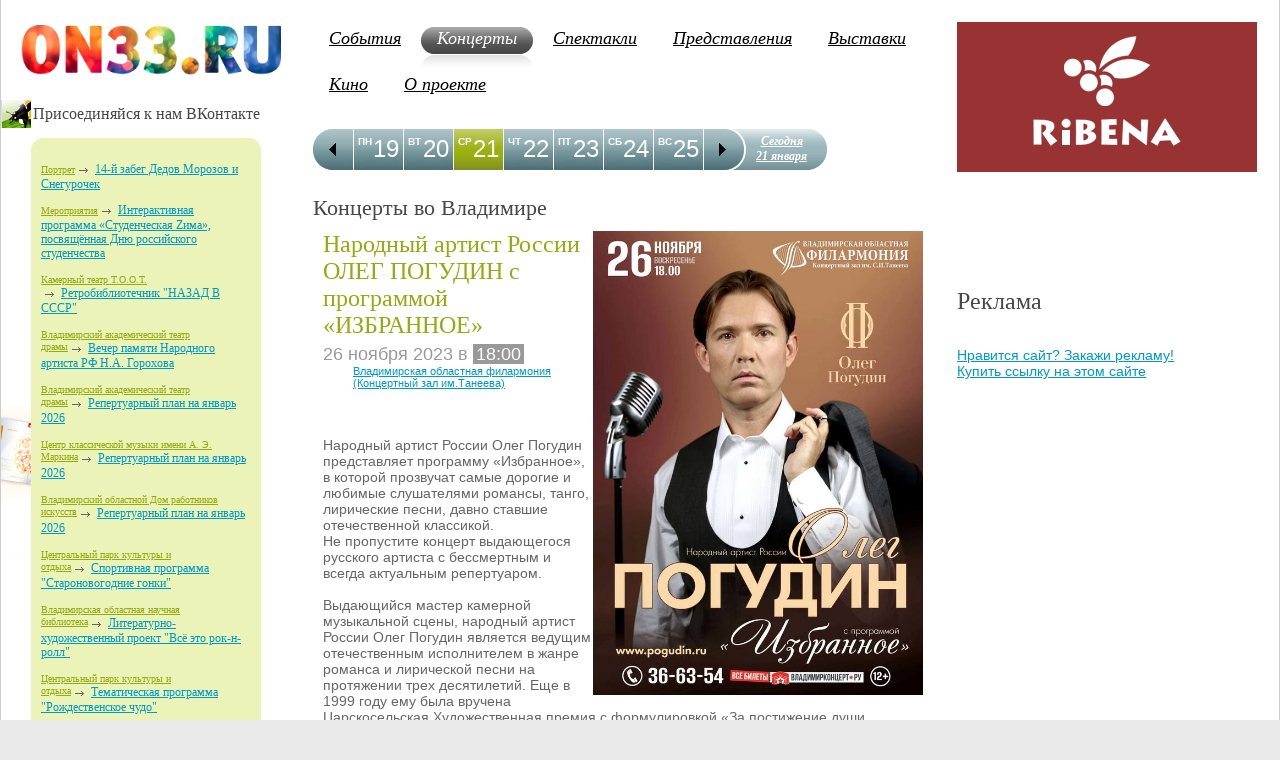

--- FILE ---
content_type: text/html; charset=WINDOWS-1251
request_url: http://on33.ru/afisha/koncerts/6108.html
body_size: 21791
content:




<html>
<head>
 <title> Народный артист России ОЛЕГ ПОГУДИН с программой «ИЗБРАННОЕ» / Афиша концертов во Владимире. Концертные залы Владимира. / Владимирская афиша ON33.RU. Владимир предстоящие мероприятия</title>
 <meta http-equiv="Content-Type" content="text/html; charset=windows-1251">
 <meta name="viewport" content="width=device-width">
 <!--meta name="viewport" content="width=device-width, initial-scale=1"-->
 <link rel="shortcut icon" href="/favicon.ico" type="image/ico">
 <!--link type="image/png" sizes="16x16" rel="icon" href="/favicon_16x16.png"-->
 <link rel="stylesheet" type="text/css" href="/images/style.css?v29062024">
 <link rel="stylesheet" type="text/css" href="/images/calendar.css">
 <link rel="stylesheet" type="text/css" href="/wingsapp/gallery/slider.css">
 <link rel="stylesheet" href="/images/lytebox.css" type="text/css" media="screen">

 <script type="text/javascript" src="/js/lytebox.js"></script>
 <script type="text/javascript" src="//ajax.googleapis.com/ajax/libs/jquery/2.1.3/jquery.min.js"></script>
 <script type="text/javascript" src="/wings/jquery.cookie.js"></script>
 <script type="text/javascript" src="/wingsapp/gallery/slider.js"></script>


 <script type="text/javascript" src="/js/jquery.tools.min.js"></script>
 <script type="text/javascript" src="/js/dayline.js"></script>
 <script type="text/javascript" src="/js/ajax.js"></script>
</head>

<body>

<link rel="stylesheet" type="text/css" href="/images/mobile-menu.css?v26112025">
<div id="floating-bar"></div>
<div id="page-section-title" style="display:none;">Народный артист России ОЛЕГ ПОГУДИН с программой «ИЗБРАННОЕ» / Афиша концертов во Владимире. Концертные залы Владимира. /</div>
<script src="/js/mobile-menu.js" charset="windows-1251"></script>


<table border=0  cellpadding=0 cellspacing=0 class="main_table">


 <tr>
  <td id=leftslider>
<!-- Левая колонка -->
<div id=left_sidebar>
 <div id=logo>
    <a href=/><img src=/images/logotype.png style="width:260px; padding:0 10px; margin-left:10px;" border=0 alt="ON33.RU - электронная афиша г. Владимир. Афиша и анонсы мероприятий. Новости и статьи" vspace=5></a>
    <!--a href=/><img src=/images/logo_small_ny.png border=0 alt="ON33.RU - электронный гид по культурным местам г. Владимир. Афиша и анонсы мероприятий. Новости" vspace=5></a-->
 </div>





<table class="left_block brka" border=0  cellpadding=0 cellspacing=0>
 <tr>
  <td width=30 class=icon></td>
  <td>

<div class="social">
<h4>Присоединяйся к нам ВКонтакте</h4>
<script type="text/javascript" src="//vk.com/js/api/openapi.js?116"></script>
<!-- VK Widget -->
<div id="vk_groups"></div>
<script type="text/javascript">
VK.Widgets.Group("vk_groups", {mode: 0, width: "230", height: "500", color1: "FСFСFС", color2: "000000", color3: "5181B8"}, 81752799);
</script>



</div>

<noindex>

<script>window.yaContextCb = window.yaContextCb || []</script>
<script src="https://yandex.ru/ads/system/context.js" async></script>
<div id="yandex_rtb_R-A-140015-16"></div>
<script type="text/javascript">
    (function(w, d, n, s, t) {
        w[n] = w[n] || [];
        w[n].push(function() {
            Ya.Context.AdvManager.render({
                blockId: "R-A-140015-16",
                renderTo: "yandex_rtb_R-A-140015-16",
                async: true
            });
        });
        t = d.getElementsByTagName("script")[0];
        s = d.createElement("script");
        s.type = "text/javascript";
        s.src = "//an.yandex.ru/system/context.js";
        s.async = true;
        t.parentNode.insertBefore(s, t);
    })(this, this.document, "yandexContextAsyncCallbacks");
</script>
</noindex>
</td>
 </tr>
</table>

<!-- /баннерка -->

<table class="left_block green_comments" border=0  cellpadding=0 cellspacing=0>
 <tr>
  <td width=30 class=icon></td>
  <td>

<div class="roundborder">
    <div class="t"><div class="angles l"></div><div class="angles r"></div></div>
    <div class="content">
     <ul>
      <li><a href=http://www.on33.ru/article/?r=19>Портрет</a><ol><a href=http://www.on33.ru/article/3669.html>14-й забег Дедов Морозов и Снегурочек</a></ol></li><br><li><a href=http://www.on33.ru/article/?r=20>Мероприятия</a><ol><a href=http://www.on33.ru/article/3666.html>Интерактивная программа «Студенческая Zима», посвящённая Дню российского студенчества</a></ol></li><br><li><a href=http://www.on33.ru/article/?r=40>Камерный театр Т.О.О.Т.  </a><ol><a href=http://www.on33.ru/article/3668.html>Ретробиблиотечник &quot;НАЗАД В СССР&quot;</a></ol></li><br><li><a href=http://www.on33.ru/article/?r=25>Владимирский академический театр драмы</a><ol><a href=http://www.on33.ru/article/3664.html>Вечер памяти Народного артиста РФ Н.А. Горохова</a></ol></li><br><li><a href=http://www.on33.ru/article/?r=25>Владимирский академический театр драмы</a><ol><a href=http://www.on33.ru/article/3665.html>Репертуарный план на январь 2026</a></ol></li><br><li><a href=http://www.on33.ru/article/?r=42>Центр классической музыки имени А. Э. Маркина</a><ol><a href=http://www.on33.ru/article/3656.html>Репертуарный план на январь 2026</a></ol></li><br><li><a href=http://www.on33.ru/article/?r=24>Владимирский областной Дом работников искусств</a><ol><a href=http://www.on33.ru/article/3659.html>Репертуарный план на январь 2026</a></ol></li><br><li><a href=http://www.on33.ru/article/?r=47>Центральный парк культуры и отдыха</a><ol><a href=http://www.on33.ru/article/3667.html>Спортивная программа &quot;Староновогодние гонки&quot;</a></ol></li><br><li><a href=http://www.on33.ru/article/?r=45>Владимирская областная научная библиотека</a><ol><a href=http://www.on33.ru/article/3663.html>Литературно-художественный проект &quot;Всё это рок-н-ролл&quot;</a></ol></li><br><li><a href=http://www.on33.ru/article/?r=47>Центральный парк культуры и отдыха</a><ol><a href=http://www.on33.ru/article/3660.html>Тематическая программа &quot;Рождественское чудо&quot;</a></ol></li><br>
     </ul>
    </div>
    <div class="b"><div class="angles l"></div><div class="angles r"></div></div>
</div>
<div class=more><a href=/article/>...</a></div>
</td>
 </tr>
</table>


<table class="left_block white_persons" border=0  cellpadding=0 cellspacing=0>
 <tr>
  <td width=30 class=icon></td>
  <td>
<!--h2>Журнал 100ЛИЦа</h2>
<div class="persons">
<a href=/100/><img src=//on33.ru/catalog0011/100-5_108_-web-stranici-1.jpg></a><br>Журнал: 100ЛИЦа 5(108) июнь
<br><br-->
<h3>Последние статьи:</h3>
     <ul>
    <li style="margin:10px 0 20px 0;"><a href=http://www.on33.ru/news/1423.html><img src=//on33.ru/newssql0001/1427.jpg loading="lazy" width=200><p>Открываем накопительный счет: просто, выгодно и без хлопот</p></a></li><li style="margin:10px 0 20px 0;"><a href=http://www.on33.ru/news/1422.html><img src=//on33.ru/newssql0001/1425.jpg loading="lazy" width=200><p>Почему еноты такие особенные и где с ними можно познакомиться</p></a></li><li style="margin:10px 0 20px 0;"><a href=http://www.on33.ru/news/1421.html><img src=//on33.ru/newssql0001/1423.jpg loading="lazy" width=200><p>Как выбрать банк для крупного бизнеса в 2025</p></a></li><li style="margin:10px 0 20px 0;"><a href=http://www.on33.ru/news/1420.html><img src=//on33.ru/newssql0001/1422.jpg loading="lazy" width=200><p>Современная стоматология ANIDENT: технологии, сервис и комфортное лечение</p></a></li><li style="margin:10px 0 20px 0;"><a href=http://www.on33.ru/news/1419.html><img src=//on33.ru/newssql0001/1419.PNG loading="lazy" width=200><p>Путешествие, которое соединяет века</p></a></li><li style="margin:10px 0 20px 0;"><a href=http://www.on33.ru/news/1415.html><img src=//on33.ru/newssql0001/1419.jpg loading="lazy" width=200><p>Как снять уютный дом в Краснодаре для комфортного проживания</p></a></li>
     </ul>
</div>
<div class=more><a href=/news/>остальные статьи</a></div>
</td>
 </tr>
</table>


<table class="left_block poisk_sponsers" border=0 cellpadding=0 cellspacing=0>
 <tr>
  <td width=30 class=icon></td>
  <td>

<div class=counters>
<noindex>
<!-- Рейтинг Владимирских Сайтов -->
<script language="javascript">
java="1.0";
java1=""+"refer="+escape(document.referrer)+"&page="+
escape(window.location.href);
document.cookie="astratop=1; path=/"; java1+="&c="+(document.cookie?"yes":"now");
</script>
<script language="javascript1.1">java="1.1";java1+="&java="+(navigator.javaEnabled()?"yes":"now")</script>
<script language="javascript1.2">java="1.2";
java1+="&razresh="+screen.width+'x'+screen.height+"&cvet="+
(((navigator.appName.substring(0,3)=="Mic"))?
screen.colorDepth:screen.pixelDepth)</script><script language="javascript1.3">java="1.3"</script>
<script language="javascript">java1+="&jscript="+java+"&rand="+Math.random();
document.write("<a rel=nofollow href='https://log33.ru/stat.php?id=1&fromsite=1' target='_blank'><img "+
" src='https://log33.ru/img.php?id=1&"+java1+"&' border=0 alt='Рейтинг Владимирских Сайтов' width='88' height='31'></a>")</script>
<noscript><a rel="nofollow" href=https://log33.ru/ target=_blank><img src="https://log33.ru/img.php?id=1" border=0 alt="Рейтинг Владимирских Сайтов" width='88' height='31'></a></noscript>
<!-- /Рейтинг Владимирских Сайтов -->


<!--LiveInternet counter--><script type="text/javascript"><!--
document.write("<a rel=nofollow href='https://www.liveinternet.ru/click' "+
"target=_blank><img src='https://counter.yadro.ru/hit?t45.1;r"+
escape(document.referrer)+((typeof(screen)=="undefined")?"":
";s"+screen.width+"*"+screen.height+"*"+(screen.colorDepth?
screen.colorDepth:screen.pixelDepth))+";u"+escape(document.URL)+
";"+Math.random()+
"' alt='' title='LiveInternet' "+
"border='0' width='31' height='31'><\/a>")
//--></script><!--/LiveInternet-->

</noindex>

</div>


</td>
 </tr>
</table>


</td>

<td>
<!-- Основная часть -->
<div id=main>


    <table width="100%" border=0 id=central_table>
    <tr>
    <td valign=top>
 <div id=new_logo><a href=/><img src=/images/logotype.png></a></div>
 <div id=top_menu>
     <SCRIPT LANGUAGE=JavaScript>
		              function changeDisplay(element_id) {
		              elem = document.getElementById(element_id);
		              (elem.style.display.indexOf('none') != -1) ? elem.style.display = '' : elem.style.display = 'none';
		              }
		              </SCRIPT><ul  class="selected">
<li><a href="/article/">События</a> </li>
<li class="selected"><a href="/afisha/koncerts/">Концерты</a> </li>
<li><a href="/afisha/spektakli/">Спектакли</a> </li>
<li><a href="/afisha/performances/">Представления</a> </li>
<li><a href="http://www.on33.ru/afisha/vistavki/">Выставки</a> </li>
<li><a href="http://www.on33.ru/afisha/kino/">Кино</a> </li>
<li><a href="/about/">О проекте</a> <ul id="emenu" style="display:none;" >
<li><a href="/addinfo/">Размещение</a> </li>
<li><a href="/reklama/">Реклама</a> </li>
<li><a href="/mail/">Написать</a> </li>
<li><a href="/rulez/">Правила</a> </li>
</ul>
</li>
</ul>

 </div>

<div id="calendar"> 
 <div class="back prevPage"></div> 
    <div class="week scrollable">
    <ul class="items"> 
        <li class="clickable"><a href="/afisha/search/?y=2026&m=01&d=19&d1=19.01.2026"><div>19</div>ПН</a></li>
<li class="clickable"><a href="/afisha/search/?y=2026&m=01&d=20&d1=20.01.2026"><div>20</div>ВТ</a></li>
<li class="clickable selected"><a href="/afisha/search/?y=2026&m=01&d=21&d1=21.01.2026"><div>21</div>СР</a></li>
<li class="clickable"><a href="/afisha/search/?y=2026&m=01&d=22&d1=22.01.2026"><div>22</div>ЧТ</a></li>
<li class="clickable"><a href="/afisha/search/?y=2026&m=01&d=23&d1=23.01.2026"><div>23</div>ПТ</a></li>
<li class="clickable"><a href="/afisha/search/?y=2026&m=01&d=24&d1=24.01.2026"><div>24</div>СБ</a></li>
<li class="clickable"><a href="/afisha/search/?y=2026&m=01&d=25&d1=25.01.2026"><div>25</div>ВС</a></li>
<li class="clickable"><a href="/afisha/search/?y=2026&m=01&d=26&d1=26.01.2026"><div>26</div>ПН</a></li>
<li class="clickable"><a href="/afisha/search/?y=2026&m=01&d=27&d1=27.01.2026"><div>27</div>ВТ</a></li>
<li class="clickable"><a href="/afisha/search/?y=2026&m=01&d=28&d1=28.01.2026"><div>28</div>СР</a></li>
<li class="clickable"><a href="/afisha/search/?y=2026&m=01&d=29&d1=29.01.2026"><div>29</div>ЧТ</a></li>
<li class="clickable"><a href="/afisha/search/?y=2026&m=01&d=30&d1=30.01.2026"><div>30</div>ПТ</a></li>
<li class="clickable"><a href="/afisha/search/?y=2026&m=01&d=31&d1=31.01.2026"><div>31</div>СБ</a></li>
<li class="clickable"><a href="/afisha/search/?y=2026&m=02&d=01&d1=01.02.2026"><div>01</div>ВС</a></li>
<li class="clickable"><a href="/afisha/search/?y=2026&m=02&d=02&d1=02.02.2026"><div>02</div>ПН</a></li>
<li class="clickable"><a href="/afisha/search/?y=2026&m=02&d=03&d1=03.02.2026"><div>03</div>ВТ</a></li>
<li class="clickable"><a href="/afisha/search/?y=2026&m=02&d=04&d1=04.02.2026"><div>04</div>СР</a></li>
<li class="clickable"><a href="/afisha/search/?y=2026&m=02&d=05&d1=05.02.2026"><div>05</div>ЧТ</a></li>
<li class="clickable"><a href="/afisha/search/?y=2026&m=02&d=06&d1=06.02.2026"><div>06</div>ПТ</a></li>
<li class="clickable"><a href="/afisha/search/?y=2026&m=02&d=07&d1=07.02.2026"><div>07</div>СБ</a></li>
<li class="clickable"><a href="/afisha/search/?y=2026&m=02&d=08&d1=08.02.2026"><div>08</div>ВС</a></li>

    </ul>
    </div>      
 <div class="forward nextPage"></div> 
 <div class="nextweek"><a href="/afisha/" class="calendar-to-day">Сегодня <br>21 января</a></div> 
</div>
<br clear=all>

<!--noindex>
<script async src="//pagead2.googlesyndication.com/pagead/js/adsbygoogle.js"></script>
<ins class="adsbygoogle"
     style="display:inline-block;width:728px;height:90px;margin: 10px 0;"
     data-ad-client="ca-pub-8192338014294369"
     data-ad-slot="4568934133"></ins>
<script>
(adsbygoogle = window.adsbygoogle || []).push({});
</script>
</noindex-->

    
    
      <h1>Концерты во Владимире</h1>
    


<div class=podrobno> <img src=//on33.ru/newssql0009/6123.jpg align=right width=330> <h3>Народный артист России ОЛЕГ ПОГУДИН с программой «ИЗБРАННОЕ»</h3> <div class="date">26 ноября 2023  в <span>18:00</span></div>    <div class="desc"><a href="/afisha/koncerts/?r=11">Владимирская областная филармония (Концертный зал им.Танеева)</a></div><br><b></b><br><br>Народный артист России Олег Погудин представляет программу «Избранное», в которой прозвучат самые дорогие и любимые слушателями романсы, танго, лирические песни, давно ставшие отечественной классикой.<br />Не пропустите концерт выдающегося русского артиста с бессмертным и всегда актуальным репертуаром.<br /><br />Выдающийся мастер камерной музыкальной сцены, народный артист России Олег Погудин является ведущим отечественным исполнителем в жанре романса и лирической песни на протяжении трех десятилетий. Еще в 1999 году ему была вручена Царскосельская Художественная премия с формулировкой «За постижение души русского романса», а в марте 2023 года за создание концертов-спектаклей "Золотой век" и "Серебряный век", основой которых стал русский классический и русский городской романс, Олег Погудин был удостоен всероссийской литературной премии имени Андрея Дементьева.<br /><div><br />			</div><div>Артист с неизменным аншлагом выступает как на модных театральных сценах "Приюта комедианта", «Мастерской Петра Фоменко» и "Театра Елены Камбуровой" так и на главных площадках страны: в Государственном Кремлевском Дворце и БКЗ "Октябрьский".</div><div><br />			</div><div>Олег Погудин неоднократно был гостем таких телевизионных программ, как «Белая студия», «Главная роль», «Привет, Андрей», «Нескучная классика». Его творчеству посвящен целый ряд сольных выпусков «Романтики романса", среди которых: "Романсы на стихи Лермонтова", "Французская песня", "Песни Исаака Шварца", "Песни Булата Окуджавы", "Роман с романсом", "Юбилей в кругу друзей". По ТВ были показаны его концерты-спектакли «За столом семи морей», «Серебряный век», «Золотой век» и другие. В феврале-марте 2023 года с огромным успехом на сценах БКЗ "Октябрьский" и Государственного Кремлевского Дворца состоялась премьера концерта-спектакля "Ар-деко" – завершающей части созданной артистом грандиозной трилогии о судьбах русского искусства.</div><div><br />			</div><div>«Говорить о профессионализме Олега Погудина, уже непрофессионально. Тут нужны другие критерии оценки. Это – пережито и прожито», - пишут о работах артиста критики.</div><div><br />			</div><div>Каждый пришедший на концерт народного артиста России Олега Погудина во Владимирской филармонии сможет в этом убедиться.</div><div><br />			</div><div>Продолжительность: 2 часа с антрактом<br />			</div><br /><div>Цена билета: 1500-2500 руб.</div><div><br />		</div><div>		<span style="">Билеты можно приобрести в кассе Концертного зала им. С.И.Танеева.</span></div><div><br />			</div><div>			<div>Онлайн билеты по ссылке:</div>									<div>https://vladimirkoncert.ru/shows/event/5767-OLEG-POGUDIN-S-PROGRAMMOI-IZBRANNOE</div>									<div><br />																		</div>									<div>																		<div>Дата: 26 ноября 2023<br />																														</div>																			<div>Начало: в 18.00<br />																														</div>																			<div><br />																														</div>																			<div>																														<span style="">Место: Владимирская областная филармония<br />																																									Адрес: г. Владимир, проспект Ленина, дом 1</span></div></div>									<div><br />																		</div>	Информация с https://vladfilarmonia.ru/events/?news=1943<br />			</div> <br><br> <a href="javascript:history.go(-1)">« вернуться</a> <br> <a href=/afisha/>владимирская афиша</a><br> <a href=. >другие концерты во Владимире</a></div>  </div>   <!-- Yandex.RTB R-A-140015-5 --> <div id="yandex_rtb_R-A-140015-4"  class=news></div> <script type="text/javascript">     (function(w, d, n, s, t) {         w[n] = w[n] || [];         w[n].push(function() {             Ya.Context.AdvManager.render({                 blockId: "R-A-140015-4",                 renderTo: "yandex_rtb_R-A-140015-4",                 async: true             });         });         t = d.getElementsByTagName("script")[0];         s = d.createElement("script");         s.type = "text/javascript";         s.src = "//an.yandex.ru/system/context.js";         s.async = true;         t.parentNode.insertBefore(s, t);     })(this, this.document, "yandexContextAsyncCallbacks"); </script>




<br><br>
<noindex>

<!-- script src="//yandex.st/share/cnt.share.js"></script --> 
<script type="text/javascript" src="//yastatic.net/share/share.js"></script>
<div class="yashare-auto-init" data-yasharequickservices="vkontakte,facebook,twitter,gplus" data-yasharetheme="counter" data-yasharetype="big"></div>


</noindex>

    </td>
    <td id="rightslider" valign=top>

<a href="//www.ribena.ru/?utm_source=on33_top" target="_blank" class="ribena_bnr"><p><img src="/images/ribena_bnr.gif" width=300></p></a>
<br><br><br><br>

    


    


    

    




<br><br>
<noindex>
<!--script async src="//pagead2.googlesyndication.com/pagead/js/adsbygoogle.js"></script>
<ins class="adsbygoogle"
     style="display:block"
     data-ad-client="ca-pub-8192338014294369"
     data-ad-slot="6284182934"
     data-ad-format="auto"></ins>
<script>
(adsbygoogle = window.adsbygoogle || []).push({});
</script-->

<h2>Реклама</h2><br>

<!-- Яндекс.Директ -->
<!-- Yandex.RTB R-A-140015-4 -->
<div id="yandex_rtb_R-A-140015-17"></div>
<script type="text/javascript">
    (function(w, d, n, s, t) {
        w[n] = w[n] || [];
        w[n].push(function() {
            Ya.Context.AdvManager.render({
                blockId: "R-A-140015-17",
                renderTo: "yandex_rtb_R-A-140015-17",
                async: true
            });
        });
        t = d.getElementsByTagName("script")[0];
        s = d.createElement("script");
        s.type = "text/javascript";
        s.src = "//an.yandex.ru/system/context.js";
        s.async = true;
        t.parentNode.insertBefore(s, t);
    })(this, this.document, "yandexContextAsyncCallbacks");
</script>
<br>
<a href=/reklama/>Нравится сайт? Закажи рекламу!</a><br>
<a href="https://seopult.ru/ref/e901fdce4afbc621" rel="nofollow">Купить ссылку на этом сайте</a>
</noindex>
  </td></tr>   
  </table>


</td>
</tr>
</table>

<div id=footer>
<ul >
<li><a href="/afisha/search/">Афиша</a> <ul >
<li><a href="/news/">Статьи</a> </li>
<li><a href="http://www.on33.ru/afisha/clubs/">Клубы</a> </li>
</ul>
</li>
<li><a href="/100">Журнал Столица</a> <ul >
<li><a href="/person/">Персоны</a> </li>
<li><a href="/100/about/">О журнале «100ЛИЦа»</a> </li>
</ul>
</li>
<li><a href="/photo/">Фото</a> <ul >
<li><a href="/foto/">Старый альбом</a> </li>
<li><a href="/foto/vr_foto.shtml">Приколы от VladimiRа</a> </li>
</ul>
</li>
<li><a href="/mesta/">Места</a> <ul >
<li><a href="/map/">Карта</a> </li>
<li><a href="/panorama/">Панорамы</a> </li>
</ul>
</li>
</ul>

<ul>
<li>
<ul>
 <li><a href=/news/>Разные статьи и новости</a></li>
 <li><a href=/vladimir/>про Владимир</a></li>
</ul>
</li>
</ul>
<noindex>

<!-- Yandex.Metrika counter -->
<script type="text/javascript" >
   (function(m,e,t,r,i,k,a){m[i]=m[i]||function(){(m[i].a=m[i].a||[]).push(arguments)};
   m[i].l=1*new Date();k=e.createElement(t),a=e.getElementsByTagName(t)[0],k.async=1,k.src=r,a.parentNode.insertBefore(k,a)})
   (window, document, "script", "https://mc.yandex.ru/metrika/tag.js", "ym");

   ym(42859644, "init", {
        clickmap:true,
        trackLinks:true,
        accurateTrackBounce:true,
        webvisor:true,
        trackHash:true
   });
</script>
<noscript><div><img src="https://mc.yandex.ru/watch/42859644" style="position:absolute; left:-9999px;" alt="" /></div></noscript>
<!-- /Yandex.Metrika counter -->
</noindex>
</div>


    <div id="button-up">
        <span>Наверх</span>
    </div>

</body>

</html>


--- FILE ---
content_type: application/javascript; charset=WINDOWS-1251
request_url: http://on33.ru/wingsapp/gallery/slider.js
body_size: 5928
content:
/* Скрипт */
var my_action = '/cgi-bin/vg/admin/photo/exec.cgi';
var gallery_show = 0;

function docHeight() {
    return (document.body.scrollHeight > document.body.offsetHeight)?document.body.scrollHeight:document.body.offsetHeight;
}

function docWidth() {
    return (document.body.scrollWidth > document.body.offsetWidth)?document.body.scrollWidth:document.body.offsetWidth;
}

/* Позрагрузка превьюшки в слайдер */

showSliderPreview = function(img) {
   if (img.attr("is_show") != "yes") {
       img.attr("src", img.attr("preview"));
       img.attr("is_show", "yes");
   }
}

/* Открывает окно просмотра выбраной галереи */

openGallery = function(id) {
        $('#view_gallery').css('height', docHeight());
        $('#view_gallery').css('width', docWidth());
        if (id != null) {
            $("#view_gallery").show(500);
            gallery_show = 1;
            showAlbum(id);
        }
}

closeGallery = function() {
    gallery_show = 0;
    $('#view_gallery').hide(1000);
    $('#view_gallery #one_slider').html('<img src="/wings/images/ajax-loader-black.gif" style="margin-top:50px;">');
}

/* Инициализирует навигацию по загруженному альбому */    
    
initAlbumNavigation = function() {
     
    $("#view_gallery .slider_main").jCarouselLite({
        btnNext: "#sl_next",
        btnPrev: "#sl_prev",
        visible: 5,
        scroll: 1,
        circular: false,
        afterEnd: function(a) {
            for( var i = 0; i < a.length; i++ ) {
                img = $(a[i]).find("img:first");
                showSliderPreview(img);
            }
         }
    });

    $('#sl_next, #sl_prev').hover(
    function () {
          $(this).click();
          $(this).everyTime(1000, 'next_go', function(i) {
              $(this).click();
          });
    },
    function () {
          $(this).stopTime('next_go');
    });

    $('#view_gallery .slider_image').slice(0, 5).each(function(){ 
        showSliderPreview($(this));
    });
    
    $('#view_gallery .slider_image').hover(
        function () {
            $(this).fadeTo('fast', 0.5);
        },
        function () {
            if ($(this).attr('selected') != '1') {
                $(this).fadeTo('fast', 1.0);
            }
       }
    );

    $("#view_gallery .slider_image").click(function() {
        showPhoto(''+$(this).attr("photo_id")+'');
        $('#view_gallery .slider_image').css('border', '1px solid #FBE37F');
        $("#view_gallery .slider_image[selected='1']").fadeTo('fast', 1.0);
        $('#view_gallery .slider_image').attr('selected', '0');
        $(this).css('border', '1px solid #FFFFFF'); 
        $(this).attr('selected', '1'); 
        return false;
    });

    var ph_id = $('#one_photo img:first').attr("photo_id"); 
    if ( ph_id == 0 || ph_id == null ) {
        showPhoto( $("#view_gallery .slider_image:first").attr("photo_id") );
        $("#view_gallery .slider_image:first").css('border', '1px solid #FFFFFF');
        $("#view_gallery .slider_image:first").attr('selected', '1');
        $("#view_gallery .slider_image:first").fadeTo('fast', 0.5);
    }
    else {
        $("#view_gallery .slider_image[photo_id='"+ph_id+"']").css('border', '1px solid #FFFFFF');
        $("#view_gallery .slider_image[photo_id='"+ph_id+"']").attr('selected', '1');
        $("#view_gallery .slider_image[photo_id='"+ph_id+"']").fadeTo('fast', 0.5);
   }
}

showAlbum = function(id)
    {
     if (id != null)
        {
         $("#one_photo").html('<img src="/wings/images/ajax-loader-black.gif" style="margin-top:50px;">');
         $.get(''+my_action+'', { ctrl: "album", action: "list_as_slider", album_id: id, indiv: "album_slider" },
               function(data){
                  $("#one_slider").html(data);
                  initAlbumNavigation();
               }
              );
        }
    }

/* Загрузка большой фотографии в div */    
    
showPhoto = function(id)
    {
     if (id != null)
        {
         var rate_vid = $.cookie("VID");
         $("#one_photo").html('<img src="/wings/images/ajax-loader-black.gif" style="margin-top:50px;">');
         $.get(''+my_action+'', { ctrl: "photo", action: "one", photo_id: id,  _cookies_vid: rate_vid },
               function(data){
                  $("#one_photo").html(data);
               }
              );
        }
    }

/* Голосование */    

doRate = function(id, rater, vote, result)
    {
     var rate_vid = $.cookie("VID");
     $("#line_loader").html('<img src="/wings/images/ajax-loader-line.gif" style="margin-top:5px;">');
     $.get( ''+my_action+'',
            { ctrl: "photo", action: "rate", photo_id: id, rate: vote, _cookies_vid: rate_vid }, 
            function(data){ 
                  $("#photo_rating").text(data.substr(0, 4)); 
                  $('.star').hide();
                  $('.star_hover').hide();
                  $('.rating').attr('title', data.substr(0, 4));
                  $("#line_loader").html('');
             } 
          );
    }

onLastLoad = function(path) {

  my_action = path;

  $("#last_slider .slider_image").slice(0, 4).each( function() { 
      showSliderPreview($(this));
  });

  $(function() {
    $('#last_slider .slider_main').jCarouselLite({
        btnNext: "#sl_next",
        btnPrev: "#sl_prev",
        visible: 4,
        scroll: 1,
        circular: false,
        afterEnd: function(a) {
           for( var i = 0; i < a.length; i++ ) {
              img = $(a[i]).find('img:first');
              showSliderPreview(img);
           }
        }
    });
  });

 $('#last_slider .slider_image').hover(
  function () {
    $(this).fadeTo('fast', 0.5);
  },
  function () {
    $(this).fadeTo('fast', 1.0);
  }
 );
 
 $('#sl_next, #sl_prev').hover(
  function () {
        $(this).click();
        $(this).everyTime(1000, 'next_go', function(i) {
            $(this).click();
        });
  },
  function () {
        $(this).stopTime('next_go');
  });


}

--- FILE ---
content_type: application/javascript; charset=WINDOWS-1251
request_url: http://on33.ru/js/mobile-menu.js
body_size: 3804
content:
document.addEventListener('DOMContentLoaded', function() {
  var MOBILE_WIDTH = 700;
  var FLOATING_BAR_ID = 'floating-bar';
  var MENU_URL = '/shtm/menu.shtml';
  var BAR_URL = '/shtm/mobile-bar.shtml';

  // Только для мобильных
  if (window.innerWidth > MOBILE_WIDTH) return;

  var barContainer = document.getElementById(FLOATING_BAR_ID);
  if (!barContainer) return;

  // Загружаем шаблон панели (windows-1251)
  fetch(BAR_URL)
    .then(function(r) { return r.arrayBuffer(); })
    .then(function(buffer) {
      var decoder = new TextDecoder('windows-1251');
      var html = decoder.decode(buffer);
      barContainer.innerHTML = html;
      initMobileBar();
    })
    .catch(function() {
      console.error('Не удалось загрузить mobile-bar.shtml');
      alert('Не удалось загрузить mobile-bar.shtml');
    });

  function initMobileBar() {
    var bar = document.getElementById('mobile-bar');
    var hamburger = document.getElementById('hamburger');
    var logo = document.getElementById('logo');
    var slideMenu = document.getElementById('slide-menu');
    var titleBar = document.getElementById('title-bar');

    var lastScroll = 0;
    var menuLoaded = false;
    var menuVisible = false;

    // --------------------------------------------------
    // НАЗВАНИЕ РАЗДЕЛА ИЗ SSI ($razdel)
    // --------------------------------------------------
    // Контейнер, который должен быть на странице:
    // <div id="page-section-title" style="display:none;"><!--#echo var="razdel" --></div>
    var ssiTitleContainer = document.getElementById('page-section-title');
    if (titleBar && ssiTitleContainer) {
      var ssiTitle = ssiTitleContainer.textContent.trim();
      if (ssiTitle !== "") {
        titleBar.textContent = ssiTitle;
      } else {
        // если SSI ничего не подставил — оставить пустым или fallback
        titleBar.textContent = "";
      }
    }

    // Появление/скрытие панели при прокрутке
    window.addEventListener('scroll', function() {
      var st = window.scrollY || document.documentElement.scrollTop;
      if (st > lastScroll && st > 300) {
        bar.classList.add('visible');
      } else {
        bar.classList.remove('visible');
        if (menuVisible) toggleMenu(false);
      }
      lastScroll = st <= 0 ? 0 : st;
    });

    // Клик по "гамбургеру"
    hamburger.addEventListener('click', function() {
      if (!menuLoaded) {
        // Загружаем меню с кодировкой windows-1251
        fetch(MENU_URL)
          .then(function(r) { return r.arrayBuffer(); })
          .then(function(buffer) {
            var decoder = new TextDecoder('windows-1251');
            var html = decoder.decode(buffer);
            slideMenu.innerHTML = html;
            menuLoaded = true;
            toggleMenu(true);
          })
          .catch(function() {
            slideMenu.innerHTML = '<p class="menu-error">Ошибка загрузки меню</p>';
            menuLoaded = true;
            toggleMenu(true);
          });
      } else {
        toggleMenu(!menuVisible);
      }
    });

    // Клик по логотипу — переход на главную
    logo.addEventListener('click', function() {
      window.location.href = '/';
    });

    // Открытие/закрытие меню
    function toggleMenu(show) {
      menuVisible = show;
      if (show) {
        slideMenu.style.display = 'block';
        requestAnimationFrame(function() {
          slideMenu.classList.add('open');
        });
      } else {
        slideMenu.classList.remove('open');
        slideMenu.addEventListener('transitionend', function hide() {
          slideMenu.style.display = 'none';
          slideMenu.removeEventListener('transitionend', hide);
        });
      }
    }
  }
});
